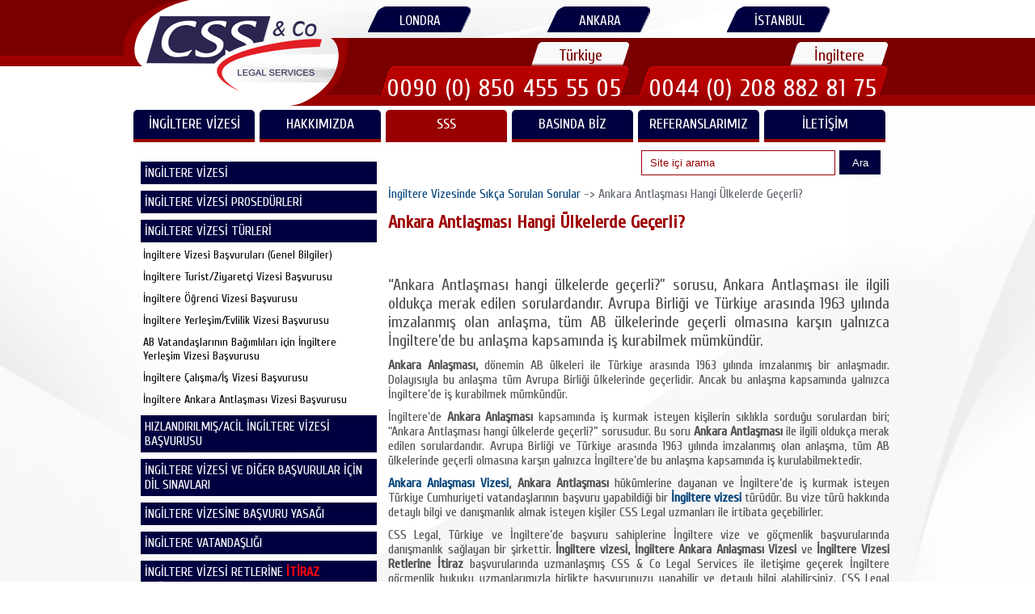

--- FILE ---
content_type: text/html; charset=UTF-8
request_url: https://csslegal.com/ingiltere/ankara-antlasmasi-hangi-ulkelerde-gecerli
body_size: 13517
content:
<!DOCTYPE html>
<html lang="tr">
    <head>
        <meta charset="utf-8"/> 
        
    <title>Ankara Antlaşması Hangi Ülkelerde Geçerli? | CSS Legal</title>  
    <meta name="viewport" content="width=device-width, initial-scale=1.0" />
    <meta http-equiv="Cache-Control" content="max-age=200" />
    <meta name="description" content="“Ankara Antlaşması hangi ülkelerde geçerli?” sorusu, Ankara Antlaşması ile ilgili oldukça merak edilen sorulardandır. Avrupa Birliği ve Türkiye arasında 1963 yılında imzalanmış olan anlaşma, tüm AB ülkelerinde geçerli olmasına karşın yalnızca İngiltere’de bu anlaşma kapsamında iş kurabilmek mümkündür."/>
    
    <link rel="preconnect" href="https://fonts.gstatic.com">
    <link href="https://fonts.googleapis.com/css2?family=Cuprum&display=swap" rel="stylesheet">
    
    <link rel="manifest" href="https://csslegal.com/manifest.json" />
    <link rel="icon" href="https://csslegal.com/images/favicon-16x16.png"/> 
    <link rel="canonical" href="https://csslegal.com/ingiltere/ankara-antlasmasi-hangi-ulkelerde-gecerli" />
    
    <meta name="theme-color" content="#000040">
    <meta name="og:title" content="Ankara Antlaşması Hangi Ülkelerde Geçerli? | CSS Legal"/> 
    <meta name="og:url" content="https://csslegal.com/ingiltere/ankara-antlasmasi-hangi-ulkelerde-gecerli"/>
    <meta name="og:description" content="“Ankara Antlaşması hangi ülkelerde geçerli?” sorusu, Ankara Antlaşması ile ilgili oldukça merak edilen sorulardandır. Avrupa Birliği ve Türkiye arasında 1963 yılında imzalanmış olan anlaşma, tüm AB ülkelerinde geçerli olmasına karşın yalnızca İngiltere’de bu anlaşma kapsamında iş kurabilmek mümkündür."/>
    <meta name="og:type" content="article"/>
    <meta name="og:image" content="https://csslegal.com/images/css.jpg"/>
    <meta name="og:site_name" content="CSS & Co Legal Services"/>
    
    <meta name="twitter:card" content="summary_large_image">
    <meta name="twitter:site" content="@csslegal">
    <meta name="twitter:title" content="Ankara Antlaşması Hangi Ülkelerde Geçerli? | CSS Legal">
    <meta name="twitter:description" content="“Ankara Antlaşması hangi ülkelerde geçerli?” sorusu, Ankara Antlaşması ile ilgili oldukça merak edilen sorulardandır. Avrupa Birliği ve Türkiye arasında 1963 yılında imzalanmış olan anlaşma, tüm AB ülkelerinde geçerli olmasına karşın yalnızca İngiltere’de bu anlaşma kapsamında iş kurabilmek mümkündür.">
    <meta name="twitter:creator" content="@csslegal">
    <meta name="twitter:image" content="https://csslegal.com/images/css.jpg">
    <meta name="twitter:domain" content="csslegal.com">
    
    <meta name="MobileOptimized" content="320" /> 
    <meta name="robots" content="all" />
    <meta name="yandex-verification" content="e9c449cae59b2f4f" />
    <meta name="Author" content="CSS Legal">
    <meta name="publisher" content="V2 2017" />

    <style type="text/css">
        a,abbr,acronym,address,applet,article,aside,audio,b,blockquote,big,body,center,canvas,caption,cite,code,command,datalist,dd,del,details,dfn,dl,div,dt,em,embed,fieldset,figcaption,figure,font,footer,form,h1,h2,h3,h4,h5,h6,header,hgroup,html,i,iframe,img,ins,kbd,keygen,label,legend,li,meter,nav,object,ol,output,p,pre,progress,q,s,samp,section,small,span,source,strike,strong,sub,sup,table,tbody,tfoot,thead,th,tr,tdvideo,tt,u,ul,var{background: transparent;border:0 none;margin: 0px;padding:0;border: 0;outline:0;vertical-align:top;}ol, ul {list-style:none;}blockquote, q {quotes:none;}table, table td {padding:0;border:none;border-collapse:collapse;}img {vertical-align:top;}embed {vertical-align:top;}input[type=text], textarea{ outline:none;border-radius:0;}

html{
    font-size: 16px;
    font-family: 'Cuprum', sans-serif;
}

body{
    font-family: 'Cuprum', sans-serif;
    font-size: 16px; 
    color:#5e636c;
    background:#fff;
    background:url("../images/bg1.png") no-repeat center center fixed;
    background-repeat:no-repeat;
    -webkit-background-size:cover;
    -moz-background-size:cover;
    -o-background-size:cover;
    background-size:cover;
    position:relative;
    min-width:960px;
    height:100%;
    min-height:100%;
} 

a[href^="tel:"]{color:inherit;text-decoration:none;}
*{-webkit-text-size-adjust:none;}

.wrapper{width:100%;overflow:hidden;position:relative;}
.extra-wrap{overflow:hidden;display:block;}
.container_12{position:relative;width:960px;margin:0 auto;padding:0;}

.grid_1,
.grid_2,
.grid_3,
.grid_4,
.grid_5,
.grid_6,
.grid_7,
.grid_8,
.grid_9,
.grid_10,
.grid_11,
.grid_12{float:left;display:inline;margin-left:5px;margin-right:5px;}
.container_12 .alpha{margin-left:0 !important;}
.container_12 .omega{margin-right:0 !important;margin-bottom:0 !important}
.container_12 .grid_1{width:60px;}
.container_12 .grid_2{width:140px;}
.container_12 .grid_3{width:220px;}
.container_12 .grid_4{width:300px;}
.container_12 .grid_5{width:380px;}
.container_12 .grid_6{width:460px;}
.container_12 .grid_7{width:540px;}
.container_12 .grid_8{width:620px;}
.container_12 .grid_9{width:700px;}
.container_12 .grid_10{width:780px;}
.container_12 .grid_11{width:860px;}
.container_12 .grid_12{width:940px;}
.container_12 .prefix_1{padding-left:80px;}
.container_12 .prefix_2{padding-left:160px;}
.container_12 .prefix_3{padding-left:240px;}
.container_12 .prefix_4{padding-left:320px;}
.container_12 .prefix_5{padding-left:400px;}
.container_12 .prefix_6{padding-left:480px;}
.container_12 .prefix_7{padding-left:560px;}
.container_12 .prefix_8{padding-left:640px;}
.container_12 .prefix_9{padding-left:720px;}
.container_12 .prefix_10{padding-left:800px;}
.container_12 .prefix_11{padding-left:880px;}
.container_12 .suffix_1{padding-right:80px;}
.container_12 .suffix_2{padding-right:160px;}
.container_12 .suffix_3{padding-right:240px;}
.container_12 .suffix_4{padding-right:320px;}
.container_12 .suffix_5{padding-right:400px;}
.container_12 .suffix_6{padding-right:480px;}
.container_12 .suffix_7{padding-right:560px;}
.container_12 .suffix_8{padding-right:640px;}
.container_12 .suffix_9{padding-right:720px;}
.container_12 .suffix_10{padding-right:800px;}
.container_12 .suffix_11{padding-right:880px;}
.dgrid_2{float:left;width:140px;}
.dgrid_3{float:left;width:220px;}
.dgrid_4{float:left;width:300px;}
.dgrid_2:first-child, .dgrid_3:first-child, .dgrid_4:first-child{margin-right:20px;}
.tgrid_2{float:left;width:140px;margin-right:20px;}
.tgrid_3{float:left;width:220px;margin-right:20px;}
.tgrid_2.last-col, .tgrid_3.last-col{margin-right:0px;}

@media only screen and (max-width:995px){
    .container_12{width:768px;}
    .container_12 .grid_1{width:44px;}
    .container_12 .grid_2{width:108px;}
    .container_12 .grid_3{width:172px;}
    .container_12 .grid_4{width:236px;}
    .container_12 .grid_5{width:300px;}
    .container_12 .grid_6{width:364px;}
    .container_12 .grid_7{width:428px;}
    .container_12 .grid_8{width:492px;}
    .container_12 .grid_9{width:556px;}
    .container_12 .grid_10{width:620px;}
    .container_12 .grid_11{width:684px;}
    .container_12 .grid_12{width:748px;}
    .container_12 .prefix_1{padding-left:64px;}
    .container_12 .prefix_2{padding-left:128px;}
    .container_12 .prefix_3{padding-left:192px;}
    .container_12 .prefix_4{padding-left:256px;}
    .container_12 .prefix_5{padding-left:320px;}
    .container_12 .prefix_6{padding-left:384px;}
    .container_12 .prefix_7{padding-left:448px;}
    .container_12 .prefix_8{padding-left:512px;}
    .container_12 .prefix_9{padding-left:576px;}
    .container_12 .prefix_10{padding-left:640px;}
    .container_12 .prefix_11{padding-left:768px;}
    .container_12 .suffix_1{padding-right:64px;}
    .container_12 .suffix_2{padding-right:128px;}
    .container_12 .suffix_3{padding-right:192px;}
    .container_12 .suffix_4{padding-right:256px;}
    .container_12 .suffix_5{padding-right:320px;}
    .container_12 .suffix_6{padding-right:384px;}
    .container_12 .suffix_7{padding-right:448px;}
    .container_12 .suffix_8{padding-right:512px;}
    .container_12 .suffix_9{padding-right:576px;}
    .container_12 .suffix_10{padding-right:640px;}
    .container_12 .suffix_11{padding-right:768px;}
    .dgrid_2{width:108px;}
    .dgrid_3{width:172px;}
    .dgrid_4{width:236px;}
    .tgrid_2{width:108px;}
    .tgrid_3{width:172px;}
    img{max-width:100%;height:auto;}
    .hide-tp{display:none !important;}
    .img-indent-none-tp{float:none !important;margin-right:0 !important;margin-bottom:20px !important;}
    .clear-tp{display:block;clear:both !important;padding-top:20px !important;}
    .extra-wrap-none-tp{overflow:visible !important;}
}
@media only screen and (max-width:767px){
    .container_12{width:420px;}
    .container_12 .grid_1,
    .container_12 .grid_2,
    .container_12 .grid_3,
    .container_12 .grid_4,
    .container_12 .grid_5,
    .container_12 .grid_6,
    .container_12 .grid_7,
    .container_12 .grid_8,
    .container_12 .grid_9,
    .container_12 .grid_10,
    .container_12 .grid_11,
    .container_12 .grid_12{width:100%;margin-left:0;margin-right:0;}
    .container_12 .grid_1,
    .container_12 .grid_2,
    .container_12 .grid_3,
    .container_12 .grid_4,
    .container_12 .grid_5,
    .container_12 .grid_6,
    .container_12 .grid_7,
    .container_12 .grid_8,
    .container_12 .grid_9,
    .container_12 .grid_10,
    .container_12 .grid_11{margin-bottom:15px;}
    .container_12 .prefix_1,
    .container_12 .prefix_2,
    .container_12 .prefix_3,
    .container_12 .prefix_4,
    .container_12 .prefix_5,
    .container_12 .prefix_6,
    .container_12 .prefix_7,
    .container_12 .prefix_8,
    .container_12 .prefix_9,
    .container_12 .prefix_10,
    .container_12 .prefix_11{padding-left:0;}
    .container_12 .suffix_1,
    .container_12 .suffix_2,
    .container_12 .suffix_3,
    .container_12 .suffix_4,
    .container_12 .suffix_5,
    .container_12 .suffix_6,
    .container_12 .suffix_7,
    .container_12 .suffix_8,
    .container_12 .suffix_9,
    .container_12 .suffix_10,
    .container_12 .suffix_11{padding-right:0;}
    .dgrid_2, .dgrid_3, .dgrid_4{width:200px;}
    .tgrid_2, .tgrid_3{width:126px;}
    .last-col{margin-bottom:0 !important;}
    .hide-ml{display:none !important;}
    .img-indent-none-ml{float:none !important;margin-right:0 !important;margin-bottom:20px !important;}
    .clear-ml{display:block;clear:both !important;padding-top:20px !important;}
    .extra-wrap-none-ml{overflow:visible !important;}
}
@media only screen and (max-width:479px){
    .container_12{width:300px;}
    .dgrid_2{width:140px;}
    .dgrid_3, .dgrid_4{width:300px;}
    .dgrid_3:first-child, .dgrid_4:first-child{margin-right:0;margin-bottom:30px;}
    .tgrid_2{width:90px;margin-right:15px;}
    .tgrid_3{width:300px;margin-right:0;margin-bottom:30px;}
    .tgrid_3.last-col{margin-bottom:0;}
    .hide-mp{display:none !important;}
    .img-indent-none-mp{float:none !important;margin-right:0 !important;margin-bottom:20px !important;}
    .clear-mp{display:block;clear:both !important;padding-top:20px !important;}
    .extra-wrap-none-mp{overflow:visible !important;}
}
.container_12:after{content:"\0020";display:block;height:0;clear:both;visibility:hidden;}
.clearfix:before,
.clearfix:after,
.row:before,
.row:after{content:'\0020';display:block;overflow:hidden;visibility:hidden;width:0;height:0;}
.row:after, .clearfix:after{clear:both;}
.clear{clear:both;display:block;overflow:hidden;visibility:hidden;width:0;height:0;}
.height35{height: 35px;}

.menu_block{float:left;}
::-webkit-input-placeholder{color:#990000;}
:-moz-placeholder{color:#990000;}
::-moz-placeholder{color:#990000;}
:-ms-input-placeholder{color:#fff;}
.search{position:absolute;right:2px;top:50px;width:320px;/*z-index:999999;*/}
.search input{color:#990000;border:0;padding:4px 10px 5px;background:#fff;margin-left:10px;width:75%;height:31px;float:left;font:13px/18px 'PT Sans Narrow', 'Trebuchet MS', Arial, Helvetica, sans-serif;box-sizing:border-box;-moz-box-sizing:border-box;-webkit-box-sizing:border-box;border:1px solid #990000;}
.search button{color:#fff;background:#000040;padding:0px 3px;position:relative;float:left;display:block;width:16%;height:30px;margin-left:5px;border:0;cursor:pointer;}
.search button:hover{background:#990000;color:#fff;}
.menu-arrow{margin:0px;}

nav>.sf-menu{z-index:999;position:relative;top:0px;}
nav{position:relative;padding:0px 0 0 0;top:0px!important;float:left;margin-bottom:10px!important;}
.sf-menu ul{position:absolute;top:-999px;display:none;}
.sf-menu li{float:left;position:relative;width: 150px;}
.sf-menu>li{z-index:900;float:left;position:relative;}
.sf-menu>li:first-child{background:none;}
.sf-menu>li.with_ul{z-index:999;}
.sf-menu>li+li{margin-left:6px;}
.sf-menu>li>ul>li{float:none;position:static;}
.sf-menu>li>a{text-align:center;/*margin-top:10px;*/padding-bottom:10px!important;text-align:center;font-size:18px;font-weight:400;color:#fff;padding:10px 8px 010px;min-width:132px;height:20px;display:block;letter-spacing:0px;text-transform:none;line-height:15px;z-index:999;position:static;text-transform:uppercase;background:url("../images/li_a_btn.png") repeat-x;-webkit-border-radius:5px 5px 0 0;-moz-border-radius:5px 5px 0 0;border-radius:5px 5px 0 0;background-color:#990000;}
.sf-menu>li>a.sf-with-ul:after{position:absolute;content:'';left:50%;margin-left:-3px;width:7px;background:url("../images/arrows.png") 0 bottom;height:5px;bottom:0px;pointer-events:none;z-index:999;}
.sf-menu>li.sfHover>a{color:#ff3b3b;background:#990000;}
.sf-menu>li.current>a{color:#ff3b3b;}
.sf-menu>li:hover>a:hover{color:#fff;background:#990000;}
.sf-menu>li>ul>li>a>span{position:absolute;width:7px;height:5px;right:8px;bottom:14px;}
.sf-menu>li>ul>li.sfHover>a>span{background-position:0 0;}
.sf-menu a{font-size:16px;line-height:21px;color:#fffefe;}
.sf-menu li ul,.sf-menu li.sfHover>ul{top:48px;width:185px;left:0px;background:url("../images/sub_menu_bg.png") repeat-x;z-index:999;padding-top:0px;padding-bottom:10px;-webkit-border-radius:0 0 5px 5px;-moz-border-radius:0 0 5px 5px;border-radius:0 0 5px 5px;}
.sf-menu li ul li{text-align:left;float:none !important;position:relative;}
.sf-menu>li>ul>li>a>span{position:absolute;width:5px;background:url("../images/arrows_right.png") no-repeat 0 bottom;height:7px;right:10px;top:10px;}
.sf-menu>li>ul>li>a:hover>span{position:absolute;width:5px;background:url("../images/arrows_right.png") no-repeat -5px 0px;height:7px;right:10px;bottom:10px;}
.sf-menu li ul li a{font-size:14px;font-family:'Cuprum', sans-serif; color:#fff;padding:5px 10px 5px;display:block;letter-spacing:0px;position:relative;text-transform:none;line-height:16px;z-index:999;position:relative;-webkit-border-radius:5px;-moz-border-radius:5px;border-radius:5px;margin:0px 5px;border-bottom:1px dotted #b70000;}
.sf-menu li ul li+li{margin-top:0px;}
.sf-menu li li a:hover,
.sf-menu li.sfHover li.sfHover>a{background-color:#7a0000 !important;color:#ff3b3b !important;}
.sf-menu li li ul{left:175px !important;top:0% !important;padding-bottom:15px !important;background-color:#7a0000 !important;}
.sf-menu li li ul:after{left:-7px !important;top:-2px !important;background-position:-7px 0 !important;}
.sf-menu li li ul li{padding-left:0px;}
.sf-menu li li ul li:first-child{margin:0 !important;}
.sf-menu li li ul li a{color:#fff;}
.sf-menu li li ul li a:hover{color:#000 !important;}
@media only screen and (max-width:995px){
    nav{position:relative;padding:0px 0 0 0;top:-140px;float:left;}
    .sf-menu>li{width: 119px;}
    .sf-menu>li>a{min-width:84px;padding:10px 14px 010px;}
    .sf-menu li ul,.sf-menu li.sfHover>ul{right:0 !important;left:auto !important;}
    .sf-menu li li ul{left:200px !important;top:0% !important;padding-bottom:15px !important;background-color:#175476 !important;}
    .sf-menu li li ul:after{left:-7px !important;top:-2px !important;background-position:-7px 0 !important;}
    .sf-menu li li ul li{padding-left:0px;}
    .sf-menu li li ul li:first-child{margin:0 !important;}
    .sf-menu li li ul li a{color:#fff;}
    .sf-menu li li ul li a:hover{color:#000 !important;}
}
@media only screen and (max-width:900px){
    nav{position:relative;padding:0px 0 0 0;top:-140px;float:left;}
}
@media only screen and (max-width:767px){
    .search{position:absolute;right:0px;top:50px;width:420px;}
    .search input{width:79%;}
    nav{height:80px;position:relative;padding:0px 0 0 0;margin-top:-30px!important;margin-bottom:-30px!important;float:left;}
    .menu_block{display:none;float:none !important;margin:0px !important;padding:25px 10px 60px;clear:both;min-height:0px;}
    footer ul.flist li{width:100% !important;}
    .page1 .menu_block{padding-bottom:30px;}
    .page1 header{height:55px;}
    header nav{float:none;text-transform:none;color:#927c67;margin:0 auto;}
    .sf-menu{display:none !important;float:none;}
    #mm0{font:12px/15px 'Cuprum', 'Trebuchet MS', sans-serif; color:#202020;width:100%;margin:0 auto;float:none;outline:none;border:1px solid #b66c6e;margin-top:-3px;}
    .search_block{padding-bottom:10px !important;}
    .sf-menu>li>a{min-width:60px;padding:12px 2px;min-width:60px;}
}
@media only screen and (max-width:480px){
    .search{position:absolute;right:1px;top:50px;width:305px;}
    .search input{width:78%;}
}


h1, h2, h3, h4, h5, h6{text-transform:none;text-align:left;margin-top: 20px;margin-bottom: 10px;}
h1{color:#9e0000;font-size:22px;line-height:22px;}
h2{color:#1f4f82;font-size:20px;line-height:20px;}
h3{color:#363636;font-size:18px;line-height:18px;}
h4{padding-top:5px;}
.height-auto{
    height: auto!important
}
#border-div{border: 1px solid #ddd;padding: 10px;margin-bottom: 10px;}
#bb-baslik{
    font-size: 20px;
}
.alt_baslik{color:#9e0000;font-size:22px;line-height:22px;padding-top:10px;padding-bottom:5px;}
.description{min-height: 140px;}
.okunma_sayisi{font-weight: bold;color:#ff0000;padding-top: 15px;padding-bottom: 10px;}
h3.head2{text-align:left;padding-left:80px;padding-top:10px;}
h2.head{padding-left:0px;font-size:22px;color:#9e0000;}
p{margin-top:10px;color:#505050;text-align:justify;}
address{font-style:normal;}
span.tarih{color:#990000;display:block;font-size:12px;padding-left:15px;margin:10px 0;text-align:left;}
.padding{padding:10px 1px 10px -1px;margin-bottom:10px;}
.padding img{display:block;width:79%;}
.padding img:hover{display:block;width:78%;border:1px solid #ddd}
ul{list-style-type:disc;list-style-position:inside;}
ol{list-style-type:decimal;list-style-position:inside;}
ul ul, ol ul{list-style-type:circle;list-style-position:inside;margin-left:15px;}
ol ol, ul ol{list-style-type:lower-latin;list-style-position:inside;margin-left:15px;}
ol ul ul{list-style-type:square;;list-style-position:inside;margin-left:15px;}
ul.list{margin-top:0px;list-style-type:none;;}

ul.list li:last-child{padding-bottom:10px;}
ul.list li a{background:#efefef;-webkit-border-radius:5px;-moz-border-radius:5px;border-radius:5px;padding:8px 10px;display:block;text-align:left;color:#000;}
ul.list li a:hover{background:#7a0000;color:#fff;}
a{color:#05447b;;text-decoration:none;transition:0.5s ease;-o-transition:0.5s ease;-webkit-transition:0.5s ease;}
a:hover{color:#648bad;text-decoration:none;}
.mt3{margin:10px 0 10px 10px;}
.mt2{margin-top:20px;}
.mt{margin-top:10px;}
.ml{margin-left:23px;margin-bottom:20px;} 
.fleft{float:left;margin-right:0px;margin-bottom:0 !important;}
.fright{float:right !important;}
.alright{text-align:right;}
.center{text-align:center;}
.clear{float:none !important;clear:both;}
.mobilaktif{display:none;}
header{margin-bottom:10px;display:block;height:auto;overflow:hidden;}
.bg{background:url(../images/header_bg3.jpg) no-repeat 0px 0px;height:auto;display:block;}
header #logo{margin:0px 0 5px;position:absolute;z-index:2;left:-36%;top:15px;}
header #logo a{display:block;overflow:hidden;width:220px;height:99px;}
header div.lsection{background:url("../images/left_header.png") repeat-x;width:50%;height:82px;position:absolute;top:0px;left:0px;}
header div.rsection{background:url("../images/right_header.png") repeat-x;width:50%;height:131px;position:absolute;top:0px;right:0px;}
header>div>section:first-child{background:url("../images/left_header.png") repeat-x;height:82px;float:left;width:1px !important;position:relative;z-index:3;}
header>div>section:first-child span{position:relative;width:85px !important;right:-85px;top:-5px;}
header>div>section:last-child{background:url("../images/right_header.png") repeat-x;height:131px;float:right;width:72%;position:relative;z-index:3;top:0px;}
header>div>section:last-child span{float:left;left:-80px;position:relative;top:42px;}
header section span{float:right;margin:5px 10px 0;}
header section ul.olist{float:right;position:absolute;left:25px;top:0px;z-index:1;}
header section ul.olist li{color:#fff;display:inline-block !important;float:left;font-size:17px;margin-right:90px;margin-top:6px;padding-top:6px;background:url("../images/ofis_bg4.png") no-repeat;width:132px;height:28px;text-align:center;}
header section ul.olist li a{color:#fff;display:block;padding-top:4px;}
header section ul.olist li a:hover{color:#1f4f82;}
header section ul.phone{float:right;position:absolute;right:-30px;bottom:5px;z-index:0;width:100%;}
header section ul.phone li a:nth-child(1n){text-align:center !important;width:122px;padding:5px 0 0;margin:0px 0 0 0px;display:inline-block;font-size:20px;top:inherit;float:right;left:0px;height:25px;background:url("../images/beyaz.png") no-repeat right top;color:#7a0000;}
header section ul.phone li a:nth-child(2n){font-size:30px;background:url("../images/phone_tr2.png") no-repeat right top;width:310px;height:34px;color:#fff;left:inherit;margin-left:0px;letter-spacing:1.0px;padding-top:10px;}
header section ul.phone li{font-weight:normal;color:#1F4F82;display:inline-block !important;float:left;text-align:right;margin-left:0;letter-spacing:0px;font-size:12px;padding-top:3px;width:320px;}
#border-top-margin-top-padding-top-10 {padding-top: 10px;margin-top: 10px;border-collapse: collapse;border-top: 1px solid #fff;}
#border-1 td{border:1px solid #ddd;    padding-left: 3px;}
#border-2 td{border:2px solid #ddd;    padding-left: 5px;}
.border-1 td{border:1px solid #ddd;    padding-left: 3px;}
.border-2 td{border:2px solid #ddd;    padding-left: 5px;}
table td{vertical-align:top;}
#border1, #border1 td{ padding: 5px;border-collapse: collapse;border: 1px solid #ddd;}
.socials{ padding:20px 50px 70px;}
.socials a{float:left;display:block;width:48px;height:48px;background:url('../images/socials.png') no-repeat 0 0;}
.socials a:hover{opacity:0.2;}
.socials a:first-child{margin-left:0;}
.socials a:first-child+a{background-position:-52px 0;}
.socials a:first-child+a+a{background-position:-105px 0;}
.socials a:first-child+a+a+a{background-position:right 0;}
.slider{background:url(../images/slider_bg.png) repeat-x center bottom;margin-top:-130px;height:230px;position:relative;z-index:0;}
.slider img{float:none;}
.yerGoster{float:left;margin:15px 0 15px 0;position:relative;clear:both;font-size:16px;}
.yerGoster a:hover{text-decoration:underline;}
.yerGoster li{display:inline;font-size:16px;}
.yerGoster a.home{padding-bottom:20px;clear:right;display:block;color:#1F4F82;}
.yerGoster span{float:left;left:0px;}
.description img{width:180px;height:120px;}
.content{margin-top:0px!important;position:relative;padding-top:5px;padding-bottom:10px;}
.content.page1{padding-top:30px;padding-bottom:10px;background:url("../images/content_page1_bg.png") repeat-x;}
.content.page2{margin-top:0px;padding-top:0px;margin-top:-120px;position:relative;z-index:2;text-align:justify;}
.page2 h5{color:#990000;font-size:14px;}
.page2 span.keyword{font-size:12px;}
article.share{padding:20px 0px 0;font-size:13px;}
.share li{display:inline-block;margin-right:10px;}
.content.page3{margin-top:0px;padding-top:0px;margin-top:-140px;position:relative;z-index:2;}
.page3 h4{margin-top:20px;}
.map figure{float:right;width:50%;}
.map figure iframe{height:150px;float:right;}
.map small{float:right !important;clear:both;font-size:12px;}
.map address{width:50%;float:left;}
.map address span{clear:both;display:block;padding:10px 0 0px 0;}
footer{
    text-transform:none;
    font-weight:normal;
    font-size: 15px;
    line-height: 30px;
    padding-top:34px;
    padding-bottom:20px;
    display:block;
    background: #000040;
    color: #ffffff;
}
footer h2{
    color:#ffffff; margin-bottom: 10px
}
footer a{
    color:#ffffff; 
}
footer ul{
    margin-left: 10px;
    margin-right: 10px;
}
footer ul li{
    display:block; 
    border-top:0px; 
    border-style: solid;
    border-width: 1px;
    border-color: rgba(255,255,255,.4);
    border-left: none;
    border-right: none;
    border-bottom: none;
} 

footer span:last-child{padding-top:5px;}
#toTop{display:none;text-decoration:none;position:fixed;bottom:50px;
     
       margin-left:180px;
       overflow:hidden;
       width:43px;
       height:44px;
       border:none;text-indent:-999px;z-index:999;
       background:url("../images/totop.png") no-repeat left top;
       transition:0s ease;
       -o-transition:0s ease;
       -webkit-transition:0s ease;
}
#toTop:hover{outline:none;background-position:0 bottom;}
.item{margin-top:-20px;}
#nav2{font-size:16px;width:100%;}
#nav2 ul{display:block;}
#nav2>ul>li > a{display:block;background:#000040;padding:5px 5px 5px 5px;color:#fff;margin:2px;text-decoration:none;}
#nav2 ul a:hover{display:block;background:#990000;color:#fff;}
#nav2 ul a:before{display:block;font:normal 14px FontAwesome;}
#nav2 ul a:after{display:block;font:normal 14px FontAwesome;}
#nav2 ul li ul{display:block;width:100%;font-size:14px!important;    margin-left: 0;}
#nav2 ul li ul li{display:block;                  color:#000;list-style:none;}
#nav2 ul li ul li:hover{    width:100%;display:block;}
#nav2 ul li ul a{  display:block;color:#000;padding:5px 5px 5px 5px;}
#nav2 ul li ul a:hover{display:block;background-color:#990000!important;color:#fff;}
.liste{display:block;text-align:left!important;padding:10px;}
.liste:hover{display:block;padding:10px;background:#990000;color:#fff;}
.item{margin-top:0px;height:170px;}
.item a{color:#000;display:inline;}
.item a:hover{color:#000040;}
.item h3{font-size:15px;color:#16193b;}
.item h3 p{line-height:15px;font-size:17px;}
.item h4{color:#000040;font-size:13px;}
.description p{line-height:18px;margin-top:0px;font-size:15px;}
.renk{background:#fff;-moz-box-shadow:0px 0px 5px 1px rgba(96, 96, 96, 0.2);
      -webkit-box-shadow:0px 0px 5px 1px rgba(96, 96, 96, 0.2);
      box-shadow:0px 0px 5px 1px rgba(96, 96, 96, 0.2);
      margin-bottom:9px;padding:5px 10px;}
.renk.tb{display:table;}
.renk.bl{display:block;}
.renk img{float:left;margin:0px 8px 8px 8px; padding:1px;border:1px solid #dedede;width:40%;}
.item.mb{margin-bottom:10px !important;}
.mb img{margin-top:8px !important;}
renk2{background:#fff;box-shadow:0px 0px 2px 2px #b3b3b3;margin-top:20px;
      -webkit-border-radius:3px;-moz-border-radius:3px;border-radius:3px;}
.detay{margin-top:5px;background:#16193b;color:#fff;padding:3px 5px 5px 5px;
       -webkit-border-radius:2px;-moz-border-radius:2px;border-radius:2px;transition:0.7s ease;
       -o-transition:0.7s ease;-webkit-transition:0.7s ease;
     
       margin-top:0px;display:inline-block;
}
.detay:hover{background:#701313;transition:0.7s ease;-o-transition:0.7s ease;-webkit-transition:0.7s ease;}
span.link{color:red;font-weight:bold;}
span.link:hover{color:black;}
.detay2{color:#000040;}
.detay2:hover{color:#000;}
.aktif{background:#990000!important;color:#fff!important;} 
aside{-webkit-border-radius:3px;-moz-border-radius:3px;border-radius:3px;margin-bottom:5px;}
aside .extra_wrapper{margin:0px;padding:0px;}
aside ul.list li{color:#000;margin-bottom:-4px;margin-bottom:10px;}
aside ul.list li a{display:block;color:#000;background:url("../images/tall_content.png") repeat;padding:4px 3px 4px 5px;-webkit-border-radius:3px;-moz-border-radius:3px;border-radius:3px;font-size:14px !important;font-weight:normal;text-decoration:none;}
aside ul.list li a:hover{color:#fff !important;background:#7a0000;}
#son_id a{color:#fff !important;background:#000040;}
aside ul.list li:last-child{padding-bottom:10px;}
aside ul.list li a:hover{color:#fff;}
.mobilPhone{display:none;}
#rplus_yapim{ margin-left: 45px;}
#oisc{width: 80px;}
.embed-container { position: relative; padding-bottom: 56.25%; height: 0; overflow: hidden; max-width: 100%;    margin-top: 5px; }
.embed-container iframe, .embed-container object, .embed-container embed { position: absolute; top: 0px; left: 0; width: 100%; height: 100%; }
@media only screen and (max-width:995px){
    body{min-width:768px;}
    .content{margin-top:0px!important;}
    h2{font-size:20px !important;}
    .content.page3{margin-top:-130px;}
    .content.page2{margin-top:-160px;}
    .map figure{height:auto !important;}
    footer ul.list li{margin-right:15px;}
    footer ul.list li a{width:100%;display:table !important;float:left;}
    .slider{margin-top:-140px;height:195px;}
    ul.list li{font-size:12px;}
    header{margin-bottom:0px;}
    header section ul.phone{float:right;position:absolute;right:20px;bottom:5px;z-index:0;width:100%;}
    header section ul.olist li{width:110px;padding:1px 0 0;margin-right:65px;background:url("../images/ofis_bg_u3.png") no-repeat;font-size:15px;}
    .item{padding-right:40px;}
    .owl-pagination{right:40px !important;bottom:10px !important;}
    .owl-carousel h2{line-height:22px !important;}
    header #logo{margin:0px 0 5px;position:absolute;z-index:2;left:-35%;top:30px;}
    header #logo a{display:block;overflow:hidden;width:175px;height:99px;}
    header > div > section:last-child{top:-10px;}
    header section ul.olist{top:10px;}
    header div.rsection{top:-10px;}
    header section ul.phone{width:560px;}
    header section ul.phone li{width:280px;}
    header section ul.phone li a:nth-child(2n){font-size:23px;width:250px;background:url("../images/phone_tr_u2.png") no-repeat;}
    h3.head2{padding-left:10px !important;} 
    .desc li .desc-detail{visibility:hidden;background:none;}
    .socials {padding: 20px 20px 80px;}
    #rplus_yapim{ margin-left: 18px;}
    #oisc{width: 80px;}
}
@media only screen and (max-width:767px){
    body{min-width:420px;}
    .content{margin-top:0px!important;}
    .search{top:-0!important;margin-bottom:20px!important;}
    nav2{margin-top:40px!important;}
    .map figure iframe{width:100%;height:300px;}
    .padding{padding:10px 1px 10px -1px;margin-bottom:10px;text-align:center;}
    .padding img{display:block;width:79%;}
    .padding img:hover{display:block;width:78%;border:1px solid #ddd}
    header section ul.olist, header section ul.phone{display: none!important;}
    header > div > section:first-child{width:20px;}
    header > div > section:first-child span{position:absolute;top:-5px;right:-94px;}
    header > div > section:last-child{width:100px;top:-30px;}
    header > div > section:last-child span{position:absolute;top:42px;left:-75px;}
    header nav{top:30px;}
    header div.rsection{top:-30px;}
    header #logo{left:-272px;top:40px;}
    header #logo a{width:220px;}
    h2.head{padding-left:0px;} 
    h3.head2{padding-left:5px !important;}
    .slider{margin-top:-185px;height:220px;}
    .slider img{visibility:hidden;position:absolute;}
    .owl-carousel h2{text-align:left !important;padding-right:20px;line-height:22px !important;font-size:20px !important;}
    .owl-pagination{right:inherit !important;float:left !important;bottom:10px !important;}
    footer ul.list li a{width:175px;} 
    footer ul.list li{margin-right:0px!important;}
    ul.list li{font-size:17px;}
    .yerGoster{margin-top:-20px!important;}
    .item{height:175px;;}
    .mobilPhone{line-height: 30px;display: block;font-size: 32px;height: 60px;margin-bottom: 20px;}
    .mobilPhone > table{margin: 0 auto;}
    .socials {padding: 20px 110px 80px;}
    #rplus_yapim{ margin-left: 105px;}
    #oisc{width: 80px;}
}
@media only screen and (max-width:479px){
    body{min-width:300px;}
    #bb-baslik{font-size: 20px!important;}
    .padding{padding:10px 1px 10px -1px;margin-bottom:10px;text-align:center;}
    .padding img{display:block;width:79%;}
    .padding img:hover{display:block;width:78%;border:1px solid #ddd}
    .content{margin-top:00px!important;}
    h2{font-size:16px !important;}
    .map figure iframe{width:100%;height:150px;}
    .menu_block{float:none !important;margin:20px 20px !important;}
    header section ul.olist, header section ul.phone{visibility:hidden !important;}
    header > div > section:first-child{width:20px;}
    header > div > section:first-child span{position:absolute;top:-5px;right:-84px;}
    header > div > section:last-child{width:20px;top:-30px;}
    header > div > section:last-child span{position:absolute;top:42px;left:-75px;}
    header nav{top:30px;}
    header div.rsection{top:-30px;}
    header #logo{left:-200px;top:30px;}
    header #logo a{width:208px;position:relative;right:50px;top:12px;}
    h3.head2{padding-left:5px !important;}
    .slider{margin-top:-195px;height:190px;}
    .slider img{visibility:hidden;position:absolute;}
    .owl-carousel h2{text-align:left !important;padding-right:20px;line-height:inherit !important;font-size:14px !important;}
    .owl-pagination{right:inherit !important;float:left !important;bottom:20px !important;} 
    footer ul.list li a{width:260px;}
    .mt.ml span a{display:block;padding-top:10px;}
    ul.list li{font-size:15px;}
    .item{height:auto;}
    .description{height:auto;margin-bottom:20px;}
    .description img{width:100%;}
    .mobilaktif{display:block;}
    .mobilPhone{line-height: 30px;display: block;font-size: 23px;height: 60px;margin-bottom:30px;}
    .socials {padding: 10px 50px 75px;}
    #rplus_yapim{margin-left: 45px;}
    #oisc{width: 80px;}
}

.jssorb01{position:absolute;}
.jssorb01 div, .jssorb01 div:hover, .jssorb01 .av{position:absolute;width:12px;height:12px;filter:alpha(opacity=70);opacity:.7;overflow:hidden;cursor:pointer;border:#000 1px solid;}
.jssorb01 div{background-color:gray;}
.jssorb01 div:hover, .jssorb01 .av:hover{background-color:#d3d3d3;}
.jssorb01 .av{background-color:#fff;}
.jssorb01 .dn, .jssorb01 .dn:hover{background-color:#555555;}
.jssora05l, .jssora05r{display:block;position:absolute;width:40px;height:40px;cursor:pointer;background:url('../images/a17.png') no-repeat;overflow:hidden;}
.jssora05l{background-position:-10px -40px;}
.jssora05r{background-position:-70px -40px;}
.jssora05l:hover{background-position:-130px -40px;}
.jssora05r:hover{background-position:-190px -40px;}
.jssora05l.jssora05ldn{background-position:-250px -40px;}
.jssora05r.jssora05rdn{background-position:-310px -40px;}
.jssort09-600-45 .p{position:absolute;top:0;left:0;width:600px;height:45px;}
.jssort09-600-45 .t{font-family:verdana;font-weight:normal;position:absolute;width:100%;height:100%;top:0;left:0;color:#fff;line-height:45px;font-size:14px;padding-left:10px;}


.readmore {
    max-height: 600px;
    position: relative;
    overflow: hidden;
}
.readmore .prompt {
    position: absolute;
    bottom: 0;
    left: 0;
    width: 100%;
    text-align: center;
    margin: 0;
    padding-top: 60px;
    padding-bottom:9px;
    background-image: linear-gradient(to bottom, rgba(255, 255, 255, 0), white);
}
.readmore .prompt .button {
    padding: 5px 30px;
    border-radius: 99px;
    box-shadow:0 0 15px 5px white;
    text-shadow:1px 1px rgba(0,0,0,0.3);
}
.readmore.big-preview {
    max-height: 240px;
}
.readmore.big-preview .prompt {
    padding-top: 140px;
} 
.btn-success {
    color: #fff;
    background-color: #000040;
    border-color: #000040;
}
.btn {
    display: inline-block;
    padding: 6px 12px;
    margin-bottom: 0;
    font-size: 14px;
    font-weight: 400;
    line-height: 1.42857143;
    text-align: center;
    white-space: nowrap;
    vertical-align: middle;
    -ms-touch-action: manipulation;
    touch-action: manipulation;
    cursor: pointer;
    -webkit-user-select: none;
    -moz-user-select: none;
    -ms-user-select: none;
    user-select: none;
    background-image: none;
    border: 1px solid transparent;
    border-radius: 4px;
}    </style>
    <script src="https://csslegal.com/js/main.js" ></script>
    
        <script>
        /**
         * disabled selected
         */
        function disableselect(a){return!1}function reEnable(){return!0}document.onselectstart=new Function("return false");window.sidebar&&(document.onmousedown=disableselect,document.onclick=reEnable);document.onkeydown=function(a){return!a.ctrlKey||67!==a.keyCode&&65!==a.keyCode&&86!==a.keyCode&&85!==a.keyCode&&117!==a.keyCode?!0:!1};
    </script>
     
    
    <!-- Global site tag (gtag.js) - Google Analytics -->
<script async src="https://www.googletagmanager.com/gtag/js?id=G-3QXWQTHMXX"></script>
<script>
  window.dataLayer = window.dataLayer || [];
  function gtag(){dataLayer.push(arguments);}
  gtag('js', new Date());

  gtag('config', 'G-3QXWQTHMXX');
</script>
<!-- Global site tag (gtag.js) - Google Analytics -->
<script async src="https://www.googletagmanager.com/gtag/js?id=UA-104738046-1"></script>
<script>
  window.dataLayer = window.dataLayer || [];
  function gtag(){dataLayer.push(arguments);}
  gtag('js', new Date());

  gtag('config', 'UA-104738046-1');
</script>

<!-- Yandex.Metrika counter -->
<script type="text/javascript" >
   (function(m,e,t,r,i,k,a){m[i]=m[i]||function(){(m[i].a=m[i].a||[]).push(arguments)};
   m[i].l=1*new Date();k=e.createElement(t),a=e.getElementsByTagName(t)[0],k.async=1,k.src=r,a.parentNode.insertBefore(k,a)})
   (window, document, "script", "https://mc.yandex.ru/metrika/tag.js", "ym");

   ym(49645516, "init", {
        clickmap:true,
        trackLinks:true,
        accurateTrackBounce:true,
        webvisor:true
   });
</script>
<noscript><div><img src="https://mc.yandex.ru/watch/49645516" style="position:absolute; left:-9999px;" alt="" /></div></noscript>
<!-- /Yandex.Metrika counter -->

<!-- Go to www.addthis.com/dashboard to customize your tools -->
<script  src="//s7.addthis.com/js/300/addthis_widget.js#pubid=ra-5ae01c61d63f6aae"></script>
   
    <script type="application/ld+json">
        {
        "@context": "https://schema.org",
        "@type": "Organization",
        "url": "https://csslegal.com",
        "name": " | CSS Legal",
        "contactPoint": {
        "@type": "ContactPoint",
        "telephone": "+908504555505",
        "contactType": "Customer service"
        }
        }
    </script>
    <!--[if IE]><meta http-equiv='X-UA-Compatible' content='IE=edge,chrome=1'><![endif]-->
    <!--[if IE 7]>
         <link rel="stylesheet" type="text/css" media="screen" href="https://csslegal.com/css/ie7.css">
    <![endif]-->
    <!-- Google tag (gtag.js) İzleme kimliği --> 
    <script async src="https://www.googletagmanager.com/gtag/js?id=AW-16998441447"></script> 
    <script> window.dataLayer = window.dataLayer  || []; function gtag(){dataLayer.push(arguments);} gtag('js', new Date()); gtag('config', 'AW-16998441447'); </script>
</head> 
<body   oncontextmenu="return false;"  >
    <header>
    <div class="lsection"></div>
    <div class="rsection"></div>
    <div class="container_12 bg">
        <section class="ieL">
            <span><img src="https://csslegal.com/images/left_logo.png" alt="image so"/></span>
        </section>
        <section class="ieR">
            <span><img src="https://csslegal.com/images/right_logo.png" alt="image sa"/></span> 
            <div class="grid_2"> 
                <div id="logo" >
                    <a href="https://csslegal.com/" >
                        <img src="https://csslegal.com/images/logo.png" alt="Logo"/>
                    </a>
                </div>   
            </div>  
            <div class="grid_10">
                <ul class="olist">
                    <li><a href="#" title="Londra Ofis İletişim Bilgileri">LONDRA</a></li>
                    <li><a href="#" title="Ankara Ofis İletişim Bilgileri">ANKARA</a></li>
                    <li><a href="#" title="İstanbul Ofis İletişim Bilgileri">İSTANBUL</a></li>
                </ul>         
            </div>
            <div class="grid_4">
                <ul class="phone">
                    <li>
                        <a class="ulke">Türkiye</a>
                        <a href="tel:0090(0)8504555505" class="tel">0090 (0) 850 455 55 05</a>
                    </li>
                    <li>
                        <a class="ulke">İngiltere</a>
                        <a href="tel:0044(0)2088828175" class="tel">0044 (0) 208 882 81 75</a>
                    </li>
                </ul>        
            </div>
        </section>
    </div>
    <div class="container_12 mobilPhone"> 
        <table>
            <tr>
                <td>Türkiye&nbsp;</td>
                <td>:</td>
                <td><a style="color:#05447b;" href="tel:0090(0)8504555505" class="tel">&nbsp;0090 (0) 850 455 5505</a></td>
            </tr>
            <tr>
                <td>İngiltere&nbsp;</td>
                <td>:</td>
                <td><a style="color:#05447b;" href="tel:0044(0)2088828175" class="tel">&nbsp;0044 (0) 208 882 8175</a></td>
            </tr>
        </table>
    </div>
</header><div class="content" >
    <div class="container_12"> 
        <div class="grid_12" style="position: relative;top:-10px;" >
            <nav>
    <div class="menu_block">   
        <ul class="sf-menu" style="list-style: none;">
            <li class=""><a class="" href="https://csslegal.com/" title="İngiltere Vizesi">İNGİLTERE VİZESİ</a></li> 
                                                            <li><a class="" href="https://csslegal.com/hakkimizda" title="Hakkımızda">Hakkımızda</a></li>
                                                                <li><a class="aktif" href="https://csslegal.com/ingiltere" title="SSS">SSS</a></li>
                                                                <li><a class="" href="https://csslegal.com/basinda-biz" title="Basında Biz">Basında Biz</a></li>
                                                                <li><a class="" href="https://csslegal.com/referanslarimiz" title="Referanslarımız">Referanslarımız</a></li>
                                                                <li><a class="" href="https://csslegal.com/iletisim" title="İletişim">İletişim</a></li>
                                    </ul>
    </div>
</nav>            <div class="search">
                        <form name="search" method="get" action="https://csslegal.com/arama">
            <input type="text" name="query" placeholder="Site içi arama" />
            <button type="submit">Ara</button>
        </form>            </div>
        </div>
        <div class="grid_12" >
            <div class="grid_4" >
                <div id="nav2">
    <ul style="list-style: none;">
         <li style="padding: 2px;"><a title="ingiltere vizesi" href="https://csslegal.com/">İNGİLTERE VİZESİ</a></li>
             
                                <li style="padding: 2px;">
                                                            <a onclick='menuAltGoster(1)' >İNGİLTERE VİZESİ PROSEDÜRLERİ</a>
                                                        <ul style='display:none' id='id_1'>
                                                                                                                                                                        <li><a style="background: #dddeee" href="https://csslegal.com/ingiltere-vizesi/ingiltereye-gitmeden-once-uyulacak-prosedurler#ioa" title="İngiltere’ye Gitmeden Önce Uyulacak Prosedürler">İngiltere’ye Gitmeden Önce Uyulacak Prosedürler</a></li>
                                                                                                                                                                                                                    <li><a href="https://csslegal.com/ingiltere-vizesi/ingiltereye-gittikten-sonra-uyulacak-prosedurler#ioa" title="İngiltere’ye Gittikten Sonra Uyulacak Prosedürler">İngiltere’ye Gittikten Sonra Uyulacak Prosedürler</a></li>
                                                                                                                                                    </ul>
            </li>
                                <li style="padding: 2px;">
                                                            <a >İNGİLTERE VİZESİ TÜRLERİ</a>
                                                        <ul>
                                                                                                                                                                        <li><a href="https://csslegal.com/ingiltere-vizesi/ingiltere-vizesi-basvurulari-(genel-bilgiler)#ioa" title="İngiltere Vizesi Başvuruları (Genel Bilgiler)">İngiltere Vizesi Başvuruları (Genel Bilgiler)</a></li>
                                                                                                                                                                                                                    <li><a href="https://csslegal.com/ingiltere-vizesi/ingiltere-turist-ziyaretci-vizesi-basvurusu#ioa" title="İngiltere Turist/Ziyaretçi Vizesi Başvurusu">İngiltere Turist/Ziyaretçi Vizesi Başvurusu</a></li>
                                                                                                                                                                                                                    <li><a href="https://csslegal.com/ingiltere-vizesi/ingiltere-ogrenci-vizesi-basvurusu#ioa" title="İngiltere Öğrenci Vizesi Başvurusu">İngiltere Öğrenci Vizesi Başvurusu</a></li>
                                                                                                                                                                                                                    <li><a href="https://csslegal.com/ingiltere-vizesi/ingiltere-yerlesim-evlilik-vizesi-basvurusu#ioa" title="İngiltere Yerleşim/Evlilik Vizesi Başvurusu">İngiltere Yerleşim/Evlilik Vizesi Başvurusu</a></li>
                                                                                                                                                                                                                    <li><a href="https://csslegal.com/ingiltere-vizesi/ab-vatandaslarinin-bagimlilari-icin-ingiltere-yerlesim-vizesi-basvurusu#ioa" title="AB Vatandaşlarının Bağımlıları için İngiltere Yerleşim Vizesi Başvurusu">AB Vatandaşlarının Bağımlıları için İngiltere Yerleşim Vizesi Başvurusu</a></li>
                                                                                                                                                                                                                    <li><a href="https://csslegal.com/ingiltere-vizesi/ingiltere-calisma-is-vizesi-basvurusu#ioa" title="İngiltere Çalışma/İş Vizesi Başvurusu">İngiltere Çalışma/İş Vizesi Başvurusu</a></li>
                                                                                                                                                                            <li><a href="https://csslegal.com/ankara-antlasmasi/ingiltere-ankara-antlasmasi-vizesi-basvurusu#ioa" title="İngiltere Ankara Antlaşması Vizesi Başvurusu">İngiltere Ankara Antlaşması Vizesi Başvurusu</a></li>
                                                                                                                    </ul>
            </li>
                                <li style="padding: 2px;">
                                                            <a onclick='menuAltGoster(3)' >HIZLANDIRILMIŞ/ACİL İNGİLTERE VİZESİ BAŞVURUSU</a>
                                                        <ul style='display:none' id='id_3'>
                                                                                                                                                                        <li><a href="https://csslegal.com/ingiltere-vizesi/turkiyeden-yapilan-basvurular-icin-oncelikli-servisler#ioa" title="Türkiye’den Yapılan Başvurular için Öncelikli Servisler">Türkiye’den Yapılan Başvurular için Öncelikli Servisler</a></li>
                                                                                                                                                                                                                    <li><a href="https://csslegal.com/ingiltere-vizesi/ingiltereden-yapilan-basvurular-icin-oncelikli-servisler#ioa" title="İngiltere’den Yapılan Başvurular için Öncelikli Servisler">İngiltere’den Yapılan Başvurular için Öncelikli Servisler</a></li>
                                                                                                                                                    </ul>
            </li>
                                <li style="padding: 2px;">
                                                            <a href="https://csslegal.com/ingiltere-vizesi/ingiltere-vizesi-ve-diger-basvurular-icin-dil-sinavlari#ioa"  >İNGİLTERE VİZESİ VE DİĞER BAŞVURULAR İÇİN DİL SINAVLARI</a>
                                                    <ul>
                                    </ul>
            </li>
                                <li style="padding: 2px;">
                                                            <a href="https://csslegal.com/ingiltere-vizesi/ingiltere-vizesine-basvuru-yasagi#ioa"  >İNGİLTERE VİZESİNE BAŞVURU YASAĞI</a>
                                                    <ul>
                                    </ul>
            </li>
                                <li style="padding: 2px;">
                                                            <a href="https://csslegal.com/ingiltere-vizesi/ingiltere-vatandasligi#ioa"  >İNGİLTERE VATANDAŞLIĞI</a>
                                                    <ul>
                                    </ul>
            </li>
                                <li style="padding: 2px;">
                                                            <a href="https://csslegal.com/ingiltere-vizesi/ingiltere-vizesi-retlerine-itiraz-basvurulari#ioa"  >İNGİLTERE VİZESİ RETLERİNE <span style='color:#ff0008;font-weight: bold;'>İTİRAZ</span> BAŞVURULARI</a>
                                                    <ul>
                                    </ul>
            </li>
                                <li style="padding: 2px;">
                                    <a title="İNGİLTERE KONSOLOSLUĞU" href="https://csslegal.com/ingiltere-konsoloslugu/ingiltere-konsoloslugu#ioa">İNGİLTERE KONSOLOSLUĞU</a>
                                                        <ul>
                                    </ul>
            </li>
                                <li style="padding: 2px;">
                                                            <a href="https://csslegal.com/ingiltere-vizesi/ingiltere#ioa"  >İNGİLTERE DE EĞİTİM VE YAŞAM</a>
                                                    <ul>
                                    </ul>
            </li>
                        </ul>
</div> 
            </div>
            <div class="grid_8" style="margin-top: 20px;"> 
                
                                                            
                    <div class= "grid_8" style="margin: 0;padding: 0">
                        <div class= "yerGoster ">
                            <ul><li style="margin: 0; padding: 0;"><span><a  target="_blank" href="https://csslegal.com/ingiltere#ioa" title="İngiltere Vizesi Sıkça Sorulan Sorular">İngiltere Vizesinde Sıkça Sorulan Sorular</a> -> Ankara Antlaşması Hangi Ülkelerde Geçerli?</span></li></ul>
                        </div>
                    </div>     

                    <h1 class="head" id="ioa">Ankara Antlaşması Hangi Ülkelerde Geçerli?</h1> 

                    <div class="clearfix"></div> 
                    <div class="addthis_inline_share_toolbox fright height35"></div> 
                    <div class="clearfix"></div>

                    <p style="text-align: justify;"><span style="font-size:20px">“Ankara Antlaşması hangi ülkelerde geçerli?” sorusu, Ankara Antlaşması ile ilgili oldukça merak edilen sorulardandır. Avrupa Birliği ve Türkiye arasında 1963 yılında imzalanmış olan anlaşma, tüm AB ülkelerinde geçerli olmasına karşın yalnızca İngiltere’de bu anlaşma kapsamında iş kurabilmek mümkündür.</span></p>

<p style="text-align: justify;"><strong>Ankara Anlaşması, </strong>dönemin AB ülkeleri ile Türkiye arasında 1963 yılında imzalanmış bir anlaşmadır. Dolayısıyla bu anlaşma tüm Avrupa Birliği ülkelerinde geçerlidir. Ancak bu anlaşma kapsamında yalnızca İngiltere’de iş kurabilmek mümkündür.  </p>

<p style="text-align: justify;">İngiltere’de <strong>Ankara Anlaşması</strong> kapsamında iş kurmak isteyen kişilerin sıklıkla sorduğu sorulardan biri; “Ankara Antlaşması hangi ülkelerde geçerli?” sorusudur. Bu soru <strong>Ankara Antlaşması</strong> ile ilgili oldukça merak edilen sorulardandır. Avrupa Birliği ve Türkiye arasında 1963 yılında imzalanmış olan anlaşma, tüm AB ülkelerinde geçerli olmasına karşın yalnızca İngiltere’de bu anlaşma kapsamında iş kurulabilmektedir.</p>

<p style="text-align: justify;"><a href="https://csslegal.com/ingiltere-vizesi/ankara-anlasmasi-vizesi#ioa"><strong>Ankara Anlaşması Vizesi</strong></a><strong>, Ankara Antlaşması </strong>hükümlerine dayanan ve İngiltere’de iş kurmak isteyen Türkiye Cumhuriyeti vatandaşlarının başvuru yapabildiği bir <a href="https://csslegal.com/ingiltere-vizesi/ingiltere-vizesi-basvurulari-(genel-bilgiler)#ioa"><strong>İngiltere vizesi</strong></a> türüdür. Bu vize türü hakkında detaylı bilgi ve danışmanlık almak isteyen kişiler CSS Legal uzmanları ile irtibata geçebilirler.</p>

<p style="text-align: justify;">CSS Legal, Türkiye ve İngiltere’de başvuru sahiplerine İngiltere vize ve göçmenlik başvurularında danışmanlık sağlayan bir şirkettir. <strong>İngiltere vizesi, İngiltere Ankara Anlaşması Vizesi </strong>ve <strong>İngiltere Vizesi Retlerine İtiraz</strong> başvurularında uzmanlaşmış CSS & Co Legal Services ile iletişime geçerek İngiltere göçmenlik hukuku uzmanlarımızla birlikte başvurunuzu yapabilir ve detaylı bilgi alabilirsiniz. CSS Legal ile <a href="https://csslegal.com/iletisim"><strong>İngiltere Vizesi Danışmanlık Hattı</strong></a> aracılığıyla iletişime geçebilirsiniz.</p>
 

                    <div class="okunma_sayisi">
                        Bu sayfa 3709 defa görüntülendi                    </div>

                    <hr />
                    <div class="alt_baslik">En Çok Okunan Sıkça Sorulan Sorular</div>
                    <div class="grid_4">
                        <aside> 
                            <ul class="list"><li><a style="font-size:14px" href="https://csslegal.com/ingiltere/ingiltere-vizesi-hangi-ulkelerde-gecerlidir#ioa" title="İngiltere Vizesi Hangi Ülkelerde Geçerlidir?">  İngiltere Vizesi Hangi Ülkelerde Geçerlidir?</a></li><li><a style="font-size:14px" href="https://csslegal.com/ingiltere/iskocya-vatandasi-nasil-olunur#ioa" title="İskoçya Vatandaşı Nasıl Olunur?">  İskoçya Vatandaşı Nasıl Olunur?</a></li><li><a style="font-size:14px" href="https://csslegal.com/ingiltere/ingiltere-yesil-pasaporta-vize-istiyor-mu#ioa" title="İngiltere Yeşil Pasaporta Vize İstiyor Mu?">  İngiltere Yeşil Pasaporta Vize İstiyor Mu?</a></li><li><a style="font-size:14px" href="https://csslegal.com/ingiltere/ankara-antlasmasi-vizesi-hangi-ulkelerde-gecerlidir#ioa" title="Ankara Antlaşması Vizesi Hangi Ülkelerde Geçerlidir?">  Ankara Antlaşması Vizesi Hangi Ülkelerde Geçerlidir?</a></li><li><a style="font-size:14px" href="https://csslegal.com/ingiltere/kibris-lefkosadan-ingiltere-vizesi-basvurusu-yapilabiliyor-mu#ioa" title="Kıbrıs Lefkoşa dan İngiltere Vizesi Başvurusu Yapılabiliyor Mu?">  Kıbrıs Lefkoşa dan İngiltere Vizesi Başvurusu Yapılabiliyor Mu?</a></li><li><a style="font-size:14px" href="https://csslegal.com/ingiltere/ingiliz-vatandasligi-evlilik-vasitasi-ile-nasil-alinabilir#ioa" title="İngiliz Vatandaşlığı Evlilik Vasıtası İle Nasıl Alınabilir?">  İngiliz Vatandaşlığı Evlilik Vasıtası İle Nasıl Alınabilir?</a></li><li><a style="font-size:14px" href="https://csslegal.com/ingiltere/ingiltere-vizesi-red-nedenleri-nelerdir#ioa" title="İngiltere Vizesi Red Nedenleri Nelerdir?">  İngiltere Vizesi Red Nedenleri Nelerdir?</a></li><li><a style="font-size:14px" href="https://csslegal.com/ingiltere/ingiltere-siyasi-oturum-izni-alinmasi-mumkun-mudur#ioa" title="İngiltere Siyasi Oturum İzni Alınması Mümkün Müdür?">  İngiltere Siyasi Oturum İzni Alınması Mümkün Müdür?</a></li><li><a style="font-size:14px" href="https://csslegal.com/ingiltere/c-tipi-ingiltere-vizesi-nedir#ioa" title="C Tipi İngiltere Vizesi Nedir?">  C Tipi İngiltere Vizesi Nedir?</a></li><li><a style="font-size:14px" href="https://csslegal.com/ingiltere/ingiltere-vizesi-mulakat-sorulari-nelerdir#ioa" title="İngiltere Vizesi Mülakat Soruları Nelerdir?">  İngiltere Vizesi Mülakat Soruları Nelerdir?</a></li></ul> 
                        </aside>
                    </div>
                    <div class="grid_4">
                        <aside> 
                            <ul class="list"><li><a style="font-size:14px" href="https://csslegal.com/ingiltere/ingilterede-calisma-izni-olmadan-calismak-ne-gibi-yaptirimlara-yol-acabilir#ioa" title="İngiltere’de Çalışma İzni Olmadan Çalışmak Ne Gibi Yaptırımlara Yol Açabilir?">  İngiltere’de Çalışma İzni Olmadan Çalışmak Ne Gibi Yaptırımlara Yol Açabilir?</a></li><li><a style="font-size:14px" href="https://csslegal.com/ingiltere/ingilterede-dogum-yapmak-mumkun-mudur#ioa" title="İngilterede Doğum Yapmak Mümkün Müdür?">  İngilterede Doğum Yapmak Mümkün Müdür?</a></li><li><a style="font-size:14px" href="https://csslegal.com/ingiltere/ingilterede-calisma-izni-nasil-alinir#ioa" title="İngiltere’de Çalışma İzni Nasıl Alınır?">  İngiltere’de Çalışma İzni Nasıl Alınır?</a></li><li><a style="font-size:14px" href="https://csslegal.com/ingiltere/ingiltere-konsoloslugu-profilo-avmde-midir#ioa" title="İngiltere Konsolosluğu Profilo AVM'de Midir?">  İngiltere Konsolosluğu Profilo AVM'de Midir?</a></li><li><a style="font-size:14px" href="https://csslegal.com/ingiltere/ingiltere-vizesi-gwf-numarasi-nedir#ioa" title="İngiltere Vizesi GWF Numarası Nedir?">  İngiltere Vizesi GWF Numarası Nedir?</a></li><li><a style="font-size:14px" href="https://csslegal.com/ingiltere/ingiltere-vizesi-ile-schengen-vizesinin-gecerli-oldugu-ulkelere-giris-yapilabilir-mi#ioa" title="İngiltere Vizesi ile Schengen Vizesinin Geçerli Olduğu Ülkelere Giriş Yapılabilir Mi?">  İngiltere Vizesi ile Schengen Vizesinin Geçerli Olduğu Ülkelere Giriş Yapılabilir Mi?</a></li><li><a style="font-size:14px" href="https://csslegal.com/ingiltere/ingiltere-konsoloslugu-istanbul-vize-basvuru-merkezi-nerededir#ioa" title="İngiltere Konsolosluğu İstanbul Vize Başvuru Merkezi Nerededir?">  İngiltere Konsolosluğu İstanbul Vize Başvuru Merkezi Nerededir?</a></li><li><a style="font-size:14px" href="https://csslegal.com/ingiltere/ankara-antlasmasi-hangi-devletler-arasinda-imzalandi#ioa" title="Ankara Antlaşması Hangi Devletler Arasında İmzalandı?">  Ankara Antlaşması Hangi Devletler Arasında İmzalandı?</a></li><li id="son_id"><a style="font-size:14px" href="https://csslegal.com/ingiltere#ioa" title="Diğer Sorular">Diğer Sorular</a></li></ul> 
                        </aside>
                    </div>   
                            </div>
        </div>
    </div> 
</div> <footer>
    <div class="container_12">
        <div class="grid_3">
            <h2>Menü</h2>
            <ul>
                <li><a href="https://csslegal.com/" title="ingiltere vizesi">İngiltere Vizesi</a></li>
                <li><a href="https://csslegal.com/hakkimizda" title="Hakkımızda" target="_blank">Hakkımızda</a></li>
                <li><a href="https://csslegal.com/ingiltere" title="SSS" target="_blank">SSS</a></li>
                <li><a href="https://csslegal.com/referanslarimiz" title="Referanslarımız" target="_blank">Referanslarımız</a></li>
                <li><a href="https://csslegal.com/basinda-biz" title="Basında Biz" target="_blank">Basında Biz</a></li>
                <li><a href="https://csslegal.com/oneri-ve-sikayetler" title="Öneri ve Şikayetler" target="_blank">Öneri ve Şikayetler</a></li>
                <li><a href="https://csslegal.com/iletisim" title="İletişim">İletişim</a></li>
            </ul> 
        </div>
        <div class="grid_5">
            <h2>En Çok Okunan İçerikler</h2>
            
            <ul>
                 
                                    <li><a href="https://csslegal.com/son-gelismeler/ankara-antlasmasi-vizesi-iptal-mi#ioa">Ankara Antlaşması Vizesi İptal Mi?</a></li>
                                    <li><a href="https://csslegal.com/son-gelismeler/ankara-anlasmasi-vizesi-ile-ingiltere-de-yeni-bir-yasam-firsati#ioa">ANKARA ANLAŞMASI VİZESİ İLE İNGİLTERE DE YENİ BİR YAŞAM FIRSATI</a></li>
                                    <li><a href="https://csslegal.com/son-gelismeler/ingilterede-dogan-cocuklarin-oturumuna-ret#ioa">İngiltere’de Doğan Çocukların Oturumuna Ret!</a></li>
                                    <li><a href="https://csslegal.com/son-gelismeler/ingiltere-yerlesim-vizesi-uzatma-basvurularinda-degisiklik#ioa">İngiltere Yerleşim Vizesi Uzatma Başvurularında Değişiklik!</a></li>
                                    <li><a href="https://csslegal.com/son-gelismeler/ankara-antlasmasi-surekli-oturum-indefinite-iptal#ioa">Ankara Antlaşması Sürekli Oturum (Indefinite) İptal!</a></li>
                                    <li><a href="https://csslegal.com/son-gelismeler/ankara-antlasmasi-surekli-oturum-indefinite-vizesi-degisti#ioa">Ankara Antlaşması Sürekli Oturum (Indefinite) Vizesi Değişti</a></li>
                 
            </ul> 
            
            
        </div>
        <div class="grid_4"> 
      <h2>Bizi Takip Edin</h2>
      <div style="border-top:0px;border-style: solid;border-width: 1px;border-color: rgba(255,255,255,.4);border-left: none;border-right: none;border-bottom: none;"></div>
            <div class="socials">        
                <a href="https://facebook.com/csslegal" target="_blank" title="CSS LEGAL Facebook" rel="noopener noreferrer nofollow"></a>
                <a href="https://twitter.com/csslegal" target="_blank" title="CSS LEGAL Twitter" rel="noopener noreferrer nofollow"></a>
                <a href="https://www.youtube.com/channel/UCK-FOB4TcXWkB-4wmq_ac6w" title="CSS LEGAL Youtube" target="_blank" rel="noopener noreferrer nofollow"></a>
                <a href="https://instagram.com/csslegal" target="_blank" title="CSS LEGAL İnstagram" rel="noopener noreferrer nofollow"></a>
            </div> 
            <div class="tac" style="text-align: center">
                  <img src="https://csslegal.com/images/OISC.jpg" alt="OISC" id="oisc"  /> 
                
            </div>
        </div>
    </div>
    <div class="container_12"> 
        <div class="mt mb" id="border-top-margin-top-padding-top-10">
            <span>CSS & Co Legal Services &copy; 2006 -  2026</span>  
            <span> | <a href="https://csslegal.com/gizlilik-politikasi">Gizlilik Politikası</a></span>
        </div>
    </div>
</footer> 
     
</body>
</html>